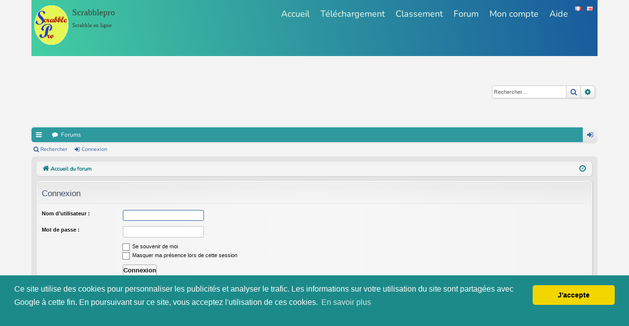

--- FILE ---
content_type: text/html; charset=UTF-8
request_url: https://www.scrabblepro.com/forum1/ucp.php?mode=login&redirect=ucp.php%3Fmode%3Dprivacy&sid=0ad6941f5bf7a131c9826b328e0dc4d7
body_size: 4724
content:


<!DOCTYPE html>
<html dir="ltr" lang="fr">
<head>
<meta charset="utf-8" />
<meta http-equiv="X-UA-Compatible" content="IE=edge" />
<meta name="viewport" content="width=device-width, initial-scale=1" />

<title>scrabblepro - Panneau de contrôle de l’utilisateur - Connexion</title>




	<link rel="alternate" type="application/atom+xml" title="Flux - scrabblepro" href="/forum1/app.php/feed?sid=76070dd1cef9478d53777bcf10f39287">			<link rel="alternate" type="application/atom+xml" title="Flux - Nouveaux sujets" href="/forum1/app.php/feed/topics?sid=76070dd1cef9478d53777bcf10f39287">				


<link href="./assets/css/font-awesome.min.css?assets_version=37" rel="stylesheet">
<link href="./styles/elegance/theme/stylesheet.css?assets_version=37" rel="stylesheet">




<!--[if lte IE 9]>
	<link href="./styles/elegance/theme/tweaks.css?assets_version=37" rel="stylesheet">
<![endif]-->


<link href="./ext/phpbb/ads/styles/all/theme/phpbbads.css?assets_version=37" rel="stylesheet" media="screen">

                <link rel="icon" href="../favicon.ico"/>
                <link rel="stylesheet" type="text/css" href="../css/import.css?v=638274ae">
<link rel="stylesheet" type="text/css" href="../css/main-style.css?v=67ae8f06">


<link rel="stylesheet" type="text/css" href="../jslib/cookieconsent.min.css" />
<script src="../jslib/cookieconsent.min.js"></script>
<script>
window.addEventListener("load", function(){
window.cookieconsent.initialise({
  "palette": {
    "popup": {
      "background": "#1d8a8a"
    },
    "button": {
      "background": "#f1d600"
    }
  },
  "theme": "classic",
  "content": {
    "message": "Ce site utilise des cookies pour personnaliser les publicités et analyser le trafic. Les informations sur votre utilisation du site sont partagées avec Google à cette fin. En poursuivant sur ce site, vous acceptez l'utilisation de ces cookies. ",
    "dismiss": "J'accepte",
    "link": "En savoir plus",
    "href": "https://www.scrabblepro.com/politique_confidentialite.php"
  }
})});
</script>



</head>
<body id="phpbb" class="nojs notouch section-ucp ltr " data-online-text="En ligne">


	<a id="top" class="top-anchor" accesskey="t"></a>
	<div id="page-header" class="page-width">
		<div>                <div id="section-group-main" class="section-group">
                        <div id="section-header" class="section">
                                <div class="container">
                                        
<script>
    try {
    const nm = "FCCDCF";        // Match name of Funding Choices cookie
    const dm = "scrabblepro.com";  // Match domain of Funding Choices cookie
    const pa = "/";             // Match path of Funding Choices cookie
    let tc = ('; ' + document.cookie).split('; ' + nm + '=');
    if (tc.length === 2) {
      tc = decodeURIComponent(tc.pop().split(';').shift());
      tc = JSON.parse(tc)[3][0].substring(1,9);
      tc = Uint8Array.from(window.atob(tc), (v) => v.charCodeAt(0));
      let dt = (tc[0] * 2**28) + (tc[1] * 2**20) + (tc[2] * 2**12) +
               (tc[3] * 2**4)  + (tc[4] >> 4);
      if (Date.now() / 1000 - dt / 10 > 86400 * 365){
        document.cookie = nm + "=;path=" + pa + ";domain=" + dm + ";expires=" + new Date(0).toUTCString();
        document.cookie = nm + "=;path=" + pa + ";expires=" + new Date(0).toUTCString(); 
      }
        
    }
  } finally {}
</script>

<!-- Google Tag Manager (part 1/2)-->
<script>(function(w,d,s,l,i){w[l]=w[l]||[];w[l].push({'gtm.start':
new Date().getTime(),event:'gtm.js'});var f=d.getElementsByTagName(s)[0],
j=d.createElement(s),dl=l!='dataLayer'?'&l='+l:'';j.async=true;j.src=
'https://www.googletagmanager.com/gtm.js?id='+i+dl;f.parentNode.insertBefore(j,f);
})(window,document,'script','dataLayer','GTM-MPBDN3X');</script>
<!-- End Google Tag Manager -->



<!-- Google tag (gtag.js) -->
<script async src="https://www.googletagmanager.com/gtag/js?id=G-58CTDFJYJ2"></script>
<script>
  window.dataLayer = window.dataLayer || [];
  function gtag(){dataLayer.push(arguments);}
  gtag('js', new Date());

  gtag('config', 'G-58CTDFJYJ2');
</script>

    <div class="lang_selector">
      <a class='lang_change_fr' href="http://www.scrabblepro.com/forum1/ucp.php?mode=login&redirect=ucp.php%3Fmode%3Dprivacy&sid=0ad6941f5bf7a131c9826b328e0dc4d7">
        <img src="../images/flags/fr.png"  title="Changer pour le français">
      </a>
      <a class='lang_change_en' href="http://en.scrabblepro.com/forum1/ucp.php?mode=login&redirect=ucp.php%3Fmode%3Dprivacy&sid=0ad6941f5bf7a131c9826b328e0dc4d7">
        <img src="../images/flags/gb.png"  title="Change for english"/>
      </a>
    </div>
    <div class="dcol-site-info">
      <div class="dcol-logo">
        <a class="logo" href="../index.php"></a>
      </div>
      <div class="dcol-site-desc">
        <div class="drow-site-name">Scrabblepro</div>
        <div class="drow-site-title">Scrabble en ligne</div>
      </div>
    </div>
    <div class="dcol-site-menu">
      <div id="navcontainer" >
        <ul id="navlist" >
          <li id="active" >
            <a href="../index.php"  title="Accueil" class="first_cell " >Accueil</a>
          </li>
          <li>
            <a href="../scrabblepro.php" class="" title="Téléchargement">Téléchargement</a>
          </li>
          <li>
            <a href="../classement.php" class="" title="Classement">Classement</a>
          </li>
          <!-- <li>
            <a href="../chat.php" class="" title="Chat">Chat</a>
          </li> -->
          <li>
            <a href="../forum1" class="" title="Forum">Forum</a>
          </li>
          <li>
            <a href="../login.php" class="" title="Mon compte">Mon compte</a>
          </li>
          <li>
            <a href="../support.php" class="" title="Aide">Aide</a>
          </li>
        </ul>
      </div>
      <div class="clearfix"></div>
    </div>
                                    </div>
                        </div>
                        <div class="clearfix">&nbsp;</div>
                </div>
                </div>
		<div class="headerbar" role="banner">
					<div class="inner">

			<div id="site-description" class="site-description">
				<a id="logo" class="logo" href="./index.php?sid=76070dd1cef9478d53777bcf10f39287" title="Accueil du forum"><img src="../../images/logo.gif" alt="scrabblepro"/></a>
				<p class="sitename">scrabblepro</p>
				<p>Club de scrabble en ligne</p>
				<p class="skiplink"><a href="#start_here">Accéder au contenu</a></p>
			</div>

															<div id="search-box" class="search-box search-header" role="search">
				<form action="./search.php?sid=76070dd1cef9478d53777bcf10f39287" method="get" id="search">
				<fieldset>
					<input name="keywords" id="keywords" type="search" maxlength="128" title="Rechercher par mots-clés" class="inputbox search tiny" size="20" value="" placeholder="Rechercher…" />
					<button class="button button-search" type="submit" title="Rechercher">
						<i class="icon fa-search fa-fw" aria-hidden="true"></i><span class="sr-only">Rechercher</span>
					</button>
					<a href="./search.php?sid=76070dd1cef9478d53777bcf10f39287" class="button button-search-end" title="Recherche avancée">
						<i class="icon fa-cog fa-fw" aria-hidden="true"></i><span class="sr-only">Recherche avancée</span>
					</a>
					<input type="hidden" name="sid" value="76070dd1cef9478d53777bcf10f39287" />

				</fieldset>
				</form>
			</div>
									
			</div>
					</div>


				


<div class="navbar tabbed not-static" role="navigation">
	<div class="inner page-width">
		<div class="nav-tabs" data-current-page="login">
			<ul class="leftside">
				<li id="quick-links" class="quick-links tab responsive-menu dropdown-container">
					<a href="#" class="nav-link dropdown-trigger">Raccourcis</a>
					<div class="dropdown">
						<div class="pointer"><div class="pointer-inner"></div></div>
						<ul class="dropdown-contents" role="menu">
								
			<li class="separator"></li>
													<li>
								<a href="./search.php?search_id=unanswered&amp;sid=76070dd1cef9478d53777bcf10f39287" role="menuitem">
									<i class="icon fa-file-o fa-fw icon-gray" aria-hidden="true"></i><span>Sujets sans réponse</span>
								</a>
							</li>
							<li>
								<a href="./search.php?search_id=active_topics&amp;sid=76070dd1cef9478d53777bcf10f39287" role="menuitem">
									<i class="icon fa-file-o fa-fw icon-blue" aria-hidden="true"></i><span>Sujets actifs</span>
								</a>
							</li>
							<li class="separator"></li>
							<li>
								<a href="./search.php?sid=76070dd1cef9478d53777bcf10f39287" role="menuitem">
									<i class="icon fa-search fa-fw" aria-hidden="true"></i><span>Rechercher</span>
								</a>
							</li>	
	
													</ul>
					</div>
				</li>
												<li class="tab forums selected" data-responsive-class="small-icon icon-forums">
					<a class="nav-link" href="./index.php?sid=76070dd1cef9478d53777bcf10f39287">Forums</a>
				</li>
											</ul>
			<ul class="rightside" role="menu">
								<!-- 
				<li class="tab faq" data-select-match="faq" data-responsive-class="small-icon icon-faq">
					<a class="nav-link" href="/forum1/app.php/help/faq?sid=76070dd1cef9478d53777bcf10f39287" rel="help" title="Foire aux questions" role="menuitem">
						<i class="icon fa-question-circle fa-fw" aria-hidden="true"></i><span>FAQ</span>
					</a>
				</li>
				-->
																									<li class="tab login"  data-skip-responsive="true" data-select-match="login"><a class="nav-link" href="./ucp.php?mode=login&amp;redirect=ucp.php?mode=privacy&amp;sid=76070dd1cef9478d53777bcf10f39287" title="Connexion" accesskey="x" role="menuitem">Connexion</a></li>
																	</ul>
		</div>
	</div>
</div>

<div class="navbar secondary">
	<ul role="menubar">
											<li class="small-icon icon-search"><a href="./search.php?sid=76070dd1cef9478d53777bcf10f39287">Rechercher</a></li>
														<li class="small-icon icon-login"><a href="./ucp.php?mode=login&amp;redirect=ucp.php?mode=privacy&amp;sid=76070dd1cef9478d53777bcf10f39287" title="Connexion">Connexion</a></li>
									
			</ul>
</div>

	</div>

<div id="wrap" class="page-width">

	
	<a id="start_here" class="top-anchor"></a>
	<div id="page-body" class="page-body" role="main">
		<div class="navbar">
	<ul id="nav-breadcrumbs" class="nav-breadcrumbs linklist navlinks" role="menubar">
						<li class="breadcrumbs" itemscope itemtype="http://schema.org/BreadcrumbList">
									<span class="crumb" itemtype="http://schema.org/ListItem" itemprop="itemListElement" itemscope><a href="./index.php?sid=76070dd1cef9478d53777bcf10f39287" accesskey="h" data-navbar-reference="index" itemprop="url"><i class="icon fa-home fa-fw"></i><span itemprop="title">Accueil du forum</span></a></span>
								</li>
		
					<li class="rightside responsive-search">
				<a href="./search.php?sid=76070dd1cef9478d53777bcf10f39287" title="Accéder aux paramètres avancés de la recherche" role="menuitem">
					<i class="icon fa-search fa-fw" aria-hidden="true"></i><span class="sr-only">Rechercher</span>
				</a>
			</li>
				<li class="rightside dropdown-container icon-only">
			<a href="#" class="dropdown-trigger time" title="Nous sommes le sam. janv. 17, 2026 5:48 am"><i class="fa fa-clock-o"></i></a>
			<div class="dropdown">
				<div class="pointer"><div class="pointer-inner"></div></div>
				<ul class="dropdown-contents">
					<li>Nous sommes le sam. janv. 17, 2026 5:48 am</li>
					<li>Fuseau horaire sur <span title="Europe/Bruxelles">UTC+01:00</span></li>
				</ul>
			</div>
		</li>
	</ul>
</div>

		
		
<form action="./ucp.php?mode=login&amp;sid=76070dd1cef9478d53777bcf10f39287" method="post" id="login" data-focus="username">
<div class="panel">
	<div class="inner">

	<div class="content">
		<h2 class="login-title">Connexion</h2>

		<fieldset class="fields1">
				<dl>
			<dt><label for="username">Nom d’utilisateur :</label></dt>
			<dd><input type="text" tabindex="1" name="username" id="username" size="25" value="" class="inputbox autowidth" /></dd>
		</dl>
		<dl>
			<dt><label for="password">Mot de passe :</label></dt>
			<dd><input type="password" tabindex="2" id="password" name="password" size="25" class="inputbox autowidth" autocomplete="off" /></dd>
					</dl>
						<dl>
			<dd><label for="autologin"><input type="checkbox" name="autologin" id="autologin" tabindex="4" /> Se souvenir de moi</label></dd>			<dd><label for="viewonline"><input type="checkbox" name="viewonline" id="viewonline" tabindex="5" /> Masquer ma présence lors de cette session</label></dd>
		</dl>
		
		<input type="hidden" name="redirect" value="./ucp.php?mode=login&amp;redirect=ucp.php%3Fmode%3Dprivacy&amp;sid=76070dd1cef9478d53777bcf10f39287" />
<input type="hidden" name="creation_time" value="1768625315" />
<input type="hidden" name="form_token" value="0300589eae12f565d7a9f751cfa21adbfd854041" />

		<dl>
			<dt>&nbsp;</dt>
			<dd><input type="hidden" name="sid" value="76070dd1cef9478d53777bcf10f39287" />
<input type="hidden" name="redirect" value="ucp.php?mode=privacy" />
<input type="submit" name="login" tabindex="6" value="Connexion" class="button1" /></dd>
		</dl>
		</fieldset>
	</div>

		</div>
</div>



</form>

			</div>


	<div class="navbar" role="navigation">
	<div class="inner">

	<ul id="nav-footer" class="nav-footer linklist" role="menubar">
		<li class="breadcrumbs">
									<span class="crumb"><a href="./index.php?sid=76070dd1cef9478d53777bcf10f39287" data-navbar-reference="index"><i class="icon fa-home fa-fw" aria-hidden="true"></i><span>Accueil du forum</span></a></span>					</li>
		
				<li class="rightside">Fuseau horaire sur <span title="Europe/Bruxelles">UTC+01:00</span></li>
							<li class="rightside">
				<a href="/forum1/app.php/user/delete_cookies?sid=76070dd1cef9478d53777bcf10f39287" data-ajax="true" data-refresh="true" role="menuitem">
					<i class="icon fa-trash fa-fw" aria-hidden="true"></i><span>Supprimer les cookies</span>
				</a>
			</li>
														</ul>

	</div>
</div>
</div>

<div id="page-footer" class="page-width" role="contentinfo">
	
	<div class="copyright">
				<p class="footer-row">
			<span class="footer-copyright">Développé par <a href="https://www.phpbb.com/">phpBB</a>&reg; Forum Software &copy; phpBB Limited</span>
		</p>
		<p class="footer-row">
			<span class="footer-copyright">Style initial par <a href="http://www.artodia.com/">Arty</a> </span>
		</p>				<p class="footer-row">
			<span class="footer-copyright"><a href="https://www.phpbb.com/customise/db/translation/french/">Traduction française officielle</a> &copy; <a href="https://www.qiaeru.com">Qiaeru</a></span>
		</p>
						<p class="footer-row">
			<a class="footer-link" href="./ucp.php?mode=privacy&amp;sid=76070dd1cef9478d53777bcf10f39287" title="Confidentialité" role="menuitem">
				<span class="footer-link-text">Confidentialité</span>
			</a>
			|
			<a class="footer-link" href="./ucp.php?mode=terms&amp;sid=76070dd1cef9478d53777bcf10f39287" title="Conditions" role="menuitem">
				<span class="footer-link-text">Conditions</span>
			</a>
		</p>
					</div>

	<div id="darkenwrapper" class="darkenwrapper" data-ajax-error-title="Erreur AJAX" data-ajax-error-text="Une erreur est survenue lors du traitement de votre requête." data-ajax-error-text-abort="La requête a été interrompue par l’utilisateur." data-ajax-error-text-timeout="Votre requête a expiré prématurément. Veuillez réessayer." data-ajax-error-text-parsererror="Une erreur est survenue lors du traitement de votre requête et le serveur a renvoyé une réponse invalide.">
		<div id="darken" class="darken">&nbsp;</div>
	</div>

	<div id="phpbb_alert" class="phpbb_alert" data-l-err="Erreur" data-l-timeout-processing-req="Le délai a été dépassé.">
		<a href="#" class="alert_close">
		</a>
		<h3 class="alert_title">&nbsp;</h3><p class="alert_text"></p>
	</div>
	<div id="phpbb_confirm" class="phpbb_alert">
		<a href="#" class="alert_close">
		</a>
		<div class="alert_text"></div>
	</div>
</div>


<div>
	<a id="bottom" class="top-anchor" accesskey="z"></a>
	</div>

<script src="./assets/javascript/jquery-3.7.1.min.js?assets_version=37"></script>
<script src="./assets/javascript/core.js?assets_version=37"></script>


<script type="text/javascript">
  var _gaq = _gaq || [];
  _gaq.push(['_setAccount',  (document.location.hostname.indexOf('en')==0)?'UA-8756844-4':'UA-8756844-1']);
  (function() {
    var ga = document.createElement('script'); ga.type = 'text/javascript'; ga.async = true;
    ga.src = ('https:' == document.location.protocol ? 'https://ssl' : 'http://www') + '.google-analytics.com/ga.js';
    var s = document.getElementsByTagName('script')[0]; s.parentNode.insertBefore(ga, s);
  })();
</script>



<script src="./styles/elegance/template/forum_fn.js?assets_version=37"></script>
<script src="./styles/elegance/template/ajax.js?assets_version=37"></script>






</body>
</html>
